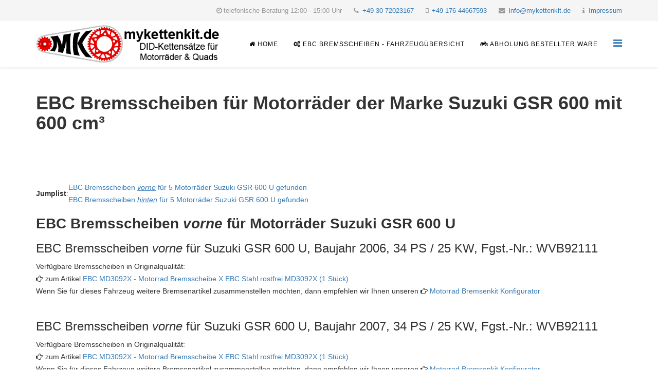

--- FILE ---
content_type: text/html; charset=utf-8
request_url: https://www.ebc-motorrad-bremsscheiben.de/ebc-bremsscheibe-motorrad-suzuki-gsr-600-u-_.html
body_size: 4575
content:
<!DOCTYPE html>
<html xmlns="http://www.w3.org/1999/xhtml" xml:lang="de-de" lang="de-de" dir="ltr">
    <head>
        <meta http-equiv="X-UA-Compatible" content="IE=edge">
        <meta name="viewport" content="width=device-width, initial-scale=1">
                <!-- head -->
        <base href="https://www.ebc-motorrad-bremsscheiben.de/ebc-bremsscheibe-motorrad-suzuki-gsr-600-u-_.html" />
	<meta http-equiv="content-type" content="text/html; charset=utf-8" />
	<meta name="description" content="EBC Bremsscheiben für Motorrad und Quad" />
	<title>Home</title>
	<link href="/templates/ebc-bremsscheiben/images/favicon.ico" rel="shortcut icon" type="image/vnd.microsoft.icon" />
	<link href="https://www.ebc-motorrad-bremsscheiben.de/component/search/?Itemid=437&amp;format=opensearch" rel="search" title="Suchen EBC Bremsscheiben" type="application/opensearchdescription+xml" />
	<link href="/templates/ebc-bremsscheiben/css/bootstrap.min.css" rel="stylesheet" type="text/css" />
	<link href="/templates/ebc-bremsscheiben/css/font-awesome.min.css" rel="stylesheet" type="text/css" />
	<link href="/templates/ebc-bremsscheiben/css/legacy.css" rel="stylesheet" type="text/css" />
	<link href="/templates/ebc-bremsscheiben/css/template.css" rel="stylesheet" type="text/css" />
	<link href="/templates/ebc-bremsscheiben/css/presets/preset4.css" rel="stylesheet" type="text/css" class="preset" />
	<link href="/templates/ebc-bremsscheiben/css/frontend-edit.css" rel="stylesheet" type="text/css" />
	<style type="text/css">
body{font-family:Open Sans, sans-serif; font-weight:300; }h1{font-family:Open Sans, sans-serif; font-weight:800; }h2{font-family:Open Sans, sans-serif; font-weight:600; }h3{font-family:Open Sans, sans-serif; font-weight:normal; }h4{font-family:Open Sans, sans-serif; font-weight:normal; }h5{font-family:Open Sans, sans-serif; font-weight:600; }h6{font-family:Open Sans, sans-serif; font-weight:600; }#sp-top-bar{ background-color:#f5f5f5;color:#999999; }#sp-bottom{ background-color:#f5f5f5;padding:100px 0px; }
	</style>
	<script src="/media/jui/js/jquery.min.js?ab0d13a6369f9999facc5373689f9ae7" type="text/javascript"></script>
	<script src="/media/jui/js/jquery-noconflict.js?ab0d13a6369f9999facc5373689f9ae7" type="text/javascript"></script>
	<script src="/media/jui/js/jquery-migrate.min.js?ab0d13a6369f9999facc5373689f9ae7" type="text/javascript"></script>
	<script src="/templates/ebc-bremsscheiben/js/bootstrap.min.js" type="text/javascript"></script>
	<script src="/templates/ebc-bremsscheiben/js/jquery.sticky.js" type="text/javascript"></script>
	<script src="/templates/ebc-bremsscheiben/js/main.js" type="text/javascript"></script>
	<script src="/templates/ebc-bremsscheiben/js/frontend-edit.js" type="text/javascript"></script>
	<script type="text/javascript">

var sp_preloader = '0';

var sp_gotop = '0';

var sp_offanimation = 'default';

	</script>

            </head>

    <body class="site com-phpbridge view-phpview no-layout no-task itemid-437 de-de ltr  sticky-header layout-fluid off-canvas-menu-init">

        <div class="body-wrapper">
            <div class="body-innerwrapper">
                <section id="sp-top-bar"><div class="container"><div class="row"><div id="sp-top2" class="col-sm-12 col-md-12"><div class="sp-column "><ul class="sp-contact-info"><li class="sp-contact-time"><i class="fa fa-clock-o"></i>telefonische Beratung 12:00 - 15:00 Uhr</li><li class="sp-contact-phone"><i class="fa fa-phone"></i> <a href="tel:+493072023167">+49 30 72023167</a></li><li class="sp-contact-mobile"><i class="fa fa-mobile"></i> <a href="tel:+4917644667593">+49 176 44667593</a></li><li class="sp-contact-email"><i class="fa fa-envelope"></i> <a href="mailto:info@mykettenkit.de">info@mykettenkit.de</a></li><li class="sp-contact-email"><i class="fa fa-info"></i> <a href="/impressum.html">Impressum</a></li></ul></div></div></div></div></section><header id="sp-header"><div class="container"><div class="row"><div id="sp-logo" class="col-xs-8 col-sm-6 col-md-4"><div class="sp-column "><div class="logo"><a href="/"><img class="sp-default-logo hidden-xs" src="/images/logo/mykettenkit@2x.png" alt="EBC Bremsscheiben"><img class="sp-retina-logo hidden-xs" src="/images/logo/mykettenkit@2x.png" alt="EBC Bremsscheiben" width="470" height="96"><img class="sp-default-logo visible-xs" src="/images/logo/mykettenkit@2x.png" alt="EBC Bremsscheiben"></a></div></div></div><div id="sp-menu" class="col-xs-4 col-sm-4 col-md-8"><div class="sp-column ">			<div class='sp-megamenu-wrapper'>
				<a id="offcanvas-toggler" href="#" aria-label="Menu"><i class="fa fa-bars" aria-hidden="true" title="Menu"></i></a>
				<ul class="sp-megamenu-parent menu-fade hidden-sm hidden-xs"><li class="sp-menu-item current-item active"><a  href="/" ><i class="fa fa-home"></i> Home</a></li><li class="sp-menu-item  hidden-top-menu"><a  href="https://www.mykettenkit.de/" target="_blank" ><i class="fa fa-shopping-cart"></i> Onlineshop mykettenkit</a></li><li class="sp-menu-item"><a  href="/ebc-bremsscheiben-fuer-motorraeder-quads-roller-alle-fahrzeuge.html" ><i class="fa fa-gears"></i> EBC Bremsscheiben - Fahrzeugübersicht</a></li><li class="sp-menu-item"><a  href="/abholung-bestellter-ware.html" ><i class="fa fa-motorcycle"></i> Abholung bestellter Ware</a></li><li class="sp-menu-item"></li></ul>			</div>
		</div></div></div></div></header><section id="sp-page-title"><div class="row"><div id="sp-title" class="col-sm-12 col-md-12"><div class="sp-column "></div></div></div></section><section id="sp-main-body"><div class="container"><div class="row"><div id="sp-component" class="col-sm-12 col-md-12"><div class="sp-column "><div id="system-message-container">
	</div>
<div class="item-page">
<div class="kits"><table class="jumplist"><tr><td class="jumplist_title"><strong>Jumplist</strong>: </td>
		  <td class="jumplist_content"><a href="#vorne" title="EBC Bremsscheiben vorne für  Suzuki GSR Motorräder  600 U">EBC Bremsscheiben <u><i>vorne</i></u> für 5 Motorräder  Suzuki GSR  600 U gefunden</a><br><a href="#hinten" title="EBC Bremsscheiben hinten für  Suzuki GSR Motorräder  600 U">EBC Bremsscheiben <u><i>hinten</i></u> für 5 Motorräder  Suzuki GSR  600 U gefunden</a></td></tr></table><h2 id="vorne" style="font-size: 28px;">EBC Bremsscheiben <i>vorne</i> für Motorräder  Suzuki GSR  600 U</h2><h3>EBC Bremsscheiben <i>vorne</i> für Suzuki GSR 600 U, Baujahr 2006, 34 PS / 25 KW, Fgst.-Nr.:  WVB92111</h3><div class="available">Verfügbare Bremsscheiben in Originalqualität:</div><div><div class="detail_link"><i class="fa fa-hand-o-right" aria-hidden="true"></i> zum Artikel <a href="/bremsscheibe-ebc-md3092x-vorne-suzuki-gsr-600-u-bj-2006-34ps-25kw-wvb92111-34311-56601" title="Bremsscheibe X EBC Stahl rostfrei MD3092X (1 Stück) für das Motorrad Suzuki GSR 600 U, Baujahr 2006, 34 PS / 25 KW, Fgst.-Nr.:  WVB92111">EBC MD3092X<span> - </span>Motorrad Bremsscheibe X EBC Stahl rostfrei MD3092X (1 Stück)</a></div></div><div class="confi_link">Wenn Sie für dieses Fahrzeug weitere Bremsenartikel zusammenstellen möchten, dann empfehlen wir Ihnen unseren <span><i class="fa fa-hand-o-right" aria-hidden="true"></i></span> <a href="https://www.mykettenkit.de/motorrad-bremsen-konfigurator/?vehicle=56601" target="_blank" title="zum Motorrad Bremsenkit Konfigurator mit EBC Bremsscheiben vorne für Suzuki GSR 600 U, Baujahr 2006, 34 PS / 25 KW, Fgst.-Nr.:  WVB92111">Motorrad Bremsenkit Konfigurator</a></div><div class="spacer_bottom">&nbsp;</div><h3>EBC Bremsscheiben <i>vorne</i> für Suzuki GSR 600 U, Baujahr 2007, 34 PS / 25 KW, Fgst.-Nr.:  WVB92111</h3><div class="available">Verfügbare Bremsscheiben in Originalqualität:</div><div><div class="detail_link"><i class="fa fa-hand-o-right" aria-hidden="true"></i> zum Artikel <a href="/bremsscheibe-ebc-md3092x-vorne-suzuki-gsr-600-u-bj-2007-34ps-25kw-wvb92111-34311-60558" title="Bremsscheibe X EBC Stahl rostfrei MD3092X (1 Stück) für das Motorrad Suzuki GSR 600 U, Baujahr 2007, 34 PS / 25 KW, Fgst.-Nr.:  WVB92111">EBC MD3092X<span> - </span>Motorrad Bremsscheibe X EBC Stahl rostfrei MD3092X (1 Stück)</a></div></div><div class="confi_link">Wenn Sie für dieses Fahrzeug weitere Bremsenartikel zusammenstellen möchten, dann empfehlen wir Ihnen unseren <span><i class="fa fa-hand-o-right" aria-hidden="true"></i></span> <a href="https://www.mykettenkit.de/motorrad-bremsen-konfigurator/?vehicle=60558" target="_blank" title="zum Motorrad Bremsenkit Konfigurator mit EBC Bremsscheiben vorne für Suzuki GSR 600 U, Baujahr 2007, 34 PS / 25 KW, Fgst.-Nr.:  WVB92111">Motorrad Bremsenkit Konfigurator</a></div><div class="spacer_bottom">&nbsp;</div><h3>EBC Bremsscheiben <i>vorne</i> für Suzuki GSR 600 U, Baujahr 2008, 34 PS / 25 KW, Fgst.-Nr.:  WVB92111</h3><div class="available">Verfügbare Bremsscheiben in Originalqualität:</div><div><div class="detail_link"><i class="fa fa-hand-o-right" aria-hidden="true"></i> zum Artikel <a href="/bremsscheibe-ebc-md3092x-vorne-suzuki-gsr-600-u-bj-2008-34ps-25kw-wvb92111-34311-60560" title="Bremsscheibe X EBC Stahl rostfrei MD3092X (1 Stück) für das Motorrad Suzuki GSR 600 U, Baujahr 2008, 34 PS / 25 KW, Fgst.-Nr.:  WVB92111">EBC MD3092X<span> - </span>Motorrad Bremsscheibe X EBC Stahl rostfrei MD3092X (1 Stück)</a></div></div><div class="confi_link">Wenn Sie für dieses Fahrzeug weitere Bremsenartikel zusammenstellen möchten, dann empfehlen wir Ihnen unseren <span><i class="fa fa-hand-o-right" aria-hidden="true"></i></span> <a href="https://www.mykettenkit.de/motorrad-bremsen-konfigurator/?vehicle=60560" target="_blank" title="zum Motorrad Bremsenkit Konfigurator mit EBC Bremsscheiben vorne für Suzuki GSR 600 U, Baujahr 2008, 34 PS / 25 KW, Fgst.-Nr.:  WVB92111">Motorrad Bremsenkit Konfigurator</a></div><div class="spacer_bottom">&nbsp;</div><h3>EBC Bremsscheiben <i>vorne</i> für Suzuki GSR 600 U, Baujahr 2009, 34 PS / 25 KW, Fgst.-Nr.:  WVB92111</h3><div class="available">Verfügbare Bremsscheiben in Originalqualität:</div><div><div class="detail_link"><i class="fa fa-hand-o-right" aria-hidden="true"></i> zum Artikel <a href="/bremsscheibe-ebc-md3092x-vorne-suzuki-gsr-600-u-bj-2009-34ps-25kw-wvb92111-34311-62263" title="Bremsscheibe X EBC Stahl rostfrei MD3092X (1 Stück) für das Motorrad Suzuki GSR 600 U, Baujahr 2009, 34 PS / 25 KW, Fgst.-Nr.:  WVB92111">EBC MD3092X<span> - </span>Motorrad Bremsscheibe X EBC Stahl rostfrei MD3092X (1 Stück)</a></div></div><div class="confi_link">Wenn Sie für dieses Fahrzeug weitere Bremsenartikel zusammenstellen möchten, dann empfehlen wir Ihnen unseren <span><i class="fa fa-hand-o-right" aria-hidden="true"></i></span> <a href="https://www.mykettenkit.de/motorrad-bremsen-konfigurator/?vehicle=62263" target="_blank" title="zum Motorrad Bremsenkit Konfigurator mit EBC Bremsscheiben vorne für Suzuki GSR 600 U, Baujahr 2009, 34 PS / 25 KW, Fgst.-Nr.:  WVB92111">Motorrad Bremsenkit Konfigurator</a></div><div class="spacer_bottom">&nbsp;</div><h3>EBC Bremsscheiben <i>vorne</i> für Suzuki GSR 600 U, Baujahr 2010, 34 PS / 25 KW, Fgst.-Nr.:  WVB92111</h3><div class="available">Verfügbare Bremsscheiben in Originalqualität:</div><div><div class="detail_link"><i class="fa fa-hand-o-right" aria-hidden="true"></i> zum Artikel <a href="/bremsscheibe-ebc-md3092x-vorne-suzuki-gsr-600-u-bj-2010-34ps-25kw-wvb92111-34311-64851" title="Bremsscheibe X EBC Stahl rostfrei MD3092X (1 Stück) für das Motorrad Suzuki GSR 600 U, Baujahr 2010, 34 PS / 25 KW, Fgst.-Nr.:  WVB92111">EBC MD3092X<span> - </span>Motorrad Bremsscheibe X EBC Stahl rostfrei MD3092X (1 Stück)</a></div></div><div class="confi_link">Wenn Sie für dieses Fahrzeug weitere Bremsenartikel zusammenstellen möchten, dann empfehlen wir Ihnen unseren <span><i class="fa fa-hand-o-right" aria-hidden="true"></i></span> <a href="https://www.mykettenkit.de/motorrad-bremsen-konfigurator/?vehicle=64851" target="_blank" title="zum Motorrad Bremsenkit Konfigurator mit EBC Bremsscheiben vorne für Suzuki GSR 600 U, Baujahr 2010, 34 PS / 25 KW, Fgst.-Nr.:  WVB92111">Motorrad Bremsenkit Konfigurator</a></div><div class="spacer_bottom">&nbsp;</div><h2 id="hinten" style="font-size: 28px;">EBC Bremsscheiben <i>hinten</i> für Motorräder  Suzuki GSR  600 U</h2><h3>EBC Bremsscheiben <i>hinten</i> für Suzuki GSR 600 U, Baujahr 2006, 34 PS / 25 KW, Fgst.-Nr.:  WVB92111</h3><div class="available">Verfügbare Bremsscheiben in Originalqualität:</div><div><div class="detail_link"><i class="fa fa-hand-o-right" aria-hidden="true"></i> zum Artikel <a href="/bremsscheibe-ebc-md3093-hinten-suzuki-gsr-600-u-bj-2006-34ps-25kw-wvb92111-34167-56601" title="Bremsscheibe EBC MD3093 (1 Stück) für das Motorrad Suzuki GSR 600 U, Baujahr 2006, 34 PS / 25 KW, Fgst.-Nr.:  WVB92111">EBC MD3093<span> - </span>Motorrad Bremsscheibe EBC MD3093 (1 Stück)</a></div><div class="detail_link"><i class="fa fa-hand-o-right" aria-hidden="true"></i> zum Artikel <a href="/bremsscheibe-ebc-vr3093-hinten-suzuki-gsr-600-u-bj-2006-34ps-25kw-wvb92111-34921-56601" title="Bremsscheibe VEE EBC VR3093 (1 Stück) für das Motorrad Suzuki GSR 600 U, Baujahr 2006, 34 PS / 25 KW, Fgst.-Nr.:  WVB92111">EBC VR3093<span> - </span>Motorrad Bremsscheibe VEE EBC VR3093 (1 Stück)</a></div><div class="detail_link"><i class="fa fa-hand-o-right" aria-hidden="true"></i> zum Artikel <a href="/bremsscheibe-ebc-md3093c-hinten-suzuki-gsr-600-u-bj-2006-34ps-25kw-wvb92111-51218-56601" title="Bremsscheibe Contour EBC MD3093C (1 Stück) für das Motorrad Suzuki GSR 600 U, Baujahr 2006, 34 PS / 25 KW, Fgst.-Nr.:  WVB92111">EBC MD3093C<span> - </span>Motorrad Bremsscheibe Contour EBC MD3093C (1 Stück)</a></div></div><div class="confi_link">Wenn Sie für dieses Fahrzeug weitere Bremsenartikel zusammenstellen möchten, dann empfehlen wir Ihnen unseren <span><i class="fa fa-hand-o-right" aria-hidden="true"></i></span> <a href="https://www.mykettenkit.de/motorrad-bremsen-konfigurator/?vehicle=56601" target="_blank" title="zum Motorrad Bremsenkit Konfigurator mit EBC Bremsscheiben hinten für Suzuki GSR 600 U, Baujahr 2006, 34 PS / 25 KW, Fgst.-Nr.:  WVB92111">Motorrad Bremsenkit Konfigurator</a></div><div class="spacer_bottom">&nbsp;</div><h3>EBC Bremsscheiben <i>hinten</i> für Suzuki GSR 600 U, Baujahr 2007, 34 PS / 25 KW, Fgst.-Nr.:  WVB92111</h3><div class="available">Verfügbare Bremsscheiben in Originalqualität:</div><div><div class="detail_link"><i class="fa fa-hand-o-right" aria-hidden="true"></i> zum Artikel <a href="/bremsscheibe-ebc-md3093-hinten-suzuki-gsr-600-u-bj-2007-34ps-25kw-wvb92111-34167-60558" title="Bremsscheibe EBC MD3093 (1 Stück) für das Motorrad Suzuki GSR 600 U, Baujahr 2007, 34 PS / 25 KW, Fgst.-Nr.:  WVB92111">EBC MD3093<span> - </span>Motorrad Bremsscheibe EBC MD3093 (1 Stück)</a></div><div class="detail_link"><i class="fa fa-hand-o-right" aria-hidden="true"></i> zum Artikel <a href="/bremsscheibe-ebc-vr3093-hinten-suzuki-gsr-600-u-bj-2007-34ps-25kw-wvb92111-34921-60558" title="Bremsscheibe VEE EBC VR3093 (1 Stück) für das Motorrad Suzuki GSR 600 U, Baujahr 2007, 34 PS / 25 KW, Fgst.-Nr.:  WVB92111">EBC VR3093<span> - </span>Motorrad Bremsscheibe VEE EBC VR3093 (1 Stück)</a></div><div class="detail_link"><i class="fa fa-hand-o-right" aria-hidden="true"></i> zum Artikel <a href="/bremsscheibe-ebc-md3093c-hinten-suzuki-gsr-600-u-bj-2007-34ps-25kw-wvb92111-51218-60558" title="Bremsscheibe Contour EBC MD3093C (1 Stück) für das Motorrad Suzuki GSR 600 U, Baujahr 2007, 34 PS / 25 KW, Fgst.-Nr.:  WVB92111">EBC MD3093C<span> - </span>Motorrad Bremsscheibe Contour EBC MD3093C (1 Stück)</a></div></div><div class="confi_link">Wenn Sie für dieses Fahrzeug weitere Bremsenartikel zusammenstellen möchten, dann empfehlen wir Ihnen unseren <span><i class="fa fa-hand-o-right" aria-hidden="true"></i></span> <a href="https://www.mykettenkit.de/motorrad-bremsen-konfigurator/?vehicle=60558" target="_blank" title="zum Motorrad Bremsenkit Konfigurator mit EBC Bremsscheiben hinten für Suzuki GSR 600 U, Baujahr 2007, 34 PS / 25 KW, Fgst.-Nr.:  WVB92111">Motorrad Bremsenkit Konfigurator</a></div><div class="spacer_bottom">&nbsp;</div><h3>EBC Bremsscheiben <i>hinten</i> für Suzuki GSR 600 U, Baujahr 2008, 34 PS / 25 KW, Fgst.-Nr.:  WVB92111</h3><div class="available">Verfügbare Bremsscheiben in Originalqualität:</div><div><div class="detail_link"><i class="fa fa-hand-o-right" aria-hidden="true"></i> zum Artikel <a href="/bremsscheibe-ebc-md3093-hinten-suzuki-gsr-600-u-bj-2008-34ps-25kw-wvb92111-34167-60560" title="Bremsscheibe EBC MD3093 (1 Stück) für das Motorrad Suzuki GSR 600 U, Baujahr 2008, 34 PS / 25 KW, Fgst.-Nr.:  WVB92111">EBC MD3093<span> - </span>Motorrad Bremsscheibe EBC MD3093 (1 Stück)</a></div><div class="detail_link"><i class="fa fa-hand-o-right" aria-hidden="true"></i> zum Artikel <a href="/bremsscheibe-ebc-vr3093-hinten-suzuki-gsr-600-u-bj-2008-34ps-25kw-wvb92111-34921-60560" title="Bremsscheibe VEE EBC VR3093 (1 Stück) für das Motorrad Suzuki GSR 600 U, Baujahr 2008, 34 PS / 25 KW, Fgst.-Nr.:  WVB92111">EBC VR3093<span> - </span>Motorrad Bremsscheibe VEE EBC VR3093 (1 Stück)</a></div><div class="detail_link"><i class="fa fa-hand-o-right" aria-hidden="true"></i> zum Artikel <a href="/bremsscheibe-ebc-md3093c-hinten-suzuki-gsr-600-u-bj-2008-34ps-25kw-wvb92111-51218-60560" title="Bremsscheibe Contour EBC MD3093C (1 Stück) für das Motorrad Suzuki GSR 600 U, Baujahr 2008, 34 PS / 25 KW, Fgst.-Nr.:  WVB92111">EBC MD3093C<span> - </span>Motorrad Bremsscheibe Contour EBC MD3093C (1 Stück)</a></div></div><div class="confi_link">Wenn Sie für dieses Fahrzeug weitere Bremsenartikel zusammenstellen möchten, dann empfehlen wir Ihnen unseren <span><i class="fa fa-hand-o-right" aria-hidden="true"></i></span> <a href="https://www.mykettenkit.de/motorrad-bremsen-konfigurator/?vehicle=60560" target="_blank" title="zum Motorrad Bremsenkit Konfigurator mit EBC Bremsscheiben hinten für Suzuki GSR 600 U, Baujahr 2008, 34 PS / 25 KW, Fgst.-Nr.:  WVB92111">Motorrad Bremsenkit Konfigurator</a></div><div class="spacer_bottom">&nbsp;</div><h3>EBC Bremsscheiben <i>hinten</i> für Suzuki GSR 600 U, Baujahr 2009, 34 PS / 25 KW, Fgst.-Nr.:  WVB92111</h3><div class="available">Verfügbare Bremsscheiben in Originalqualität:</div><div><div class="detail_link"><i class="fa fa-hand-o-right" aria-hidden="true"></i> zum Artikel <a href="/bremsscheibe-ebc-md3093-hinten-suzuki-gsr-600-u-bj-2009-34ps-25kw-wvb92111-34167-62263" title="Bremsscheibe EBC MD3093 (1 Stück) für das Motorrad Suzuki GSR 600 U, Baujahr 2009, 34 PS / 25 KW, Fgst.-Nr.:  WVB92111">EBC MD3093<span> - </span>Motorrad Bremsscheibe EBC MD3093 (1 Stück)</a></div><div class="detail_link"><i class="fa fa-hand-o-right" aria-hidden="true"></i> zum Artikel <a href="/bremsscheibe-ebc-vr3093-hinten-suzuki-gsr-600-u-bj-2009-34ps-25kw-wvb92111-34921-62263" title="Bremsscheibe VEE EBC VR3093 (1 Stück) für das Motorrad Suzuki GSR 600 U, Baujahr 2009, 34 PS / 25 KW, Fgst.-Nr.:  WVB92111">EBC VR3093<span> - </span>Motorrad Bremsscheibe VEE EBC VR3093 (1 Stück)</a></div><div class="detail_link"><i class="fa fa-hand-o-right" aria-hidden="true"></i> zum Artikel <a href="/bremsscheibe-ebc-md3093c-hinten-suzuki-gsr-600-u-bj-2009-34ps-25kw-wvb92111-51218-62263" title="Bremsscheibe Contour EBC MD3093C (1 Stück) für das Motorrad Suzuki GSR 600 U, Baujahr 2009, 34 PS / 25 KW, Fgst.-Nr.:  WVB92111">EBC MD3093C<span> - </span>Motorrad Bremsscheibe Contour EBC MD3093C (1 Stück)</a></div></div><div class="confi_link">Wenn Sie für dieses Fahrzeug weitere Bremsenartikel zusammenstellen möchten, dann empfehlen wir Ihnen unseren <span><i class="fa fa-hand-o-right" aria-hidden="true"></i></span> <a href="https://www.mykettenkit.de/motorrad-bremsen-konfigurator/?vehicle=62263" target="_blank" title="zum Motorrad Bremsenkit Konfigurator mit EBC Bremsscheiben hinten für Suzuki GSR 600 U, Baujahr 2009, 34 PS / 25 KW, Fgst.-Nr.:  WVB92111">Motorrad Bremsenkit Konfigurator</a></div><div class="spacer_bottom">&nbsp;</div><h3>EBC Bremsscheiben <i>hinten</i> für Suzuki GSR 600 U, Baujahr 2010, 34 PS / 25 KW, Fgst.-Nr.:  WVB92111</h3><div class="available">Verfügbare Bremsscheiben in Originalqualität:</div><div><div class="detail_link"><i class="fa fa-hand-o-right" aria-hidden="true"></i> zum Artikel <a href="/bremsscheibe-ebc-md3093-hinten-suzuki-gsr-600-u-bj-2010-34ps-25kw-wvb92111-34167-64851" title="Bremsscheibe EBC MD3093 (1 Stück) für das Motorrad Suzuki GSR 600 U, Baujahr 2010, 34 PS / 25 KW, Fgst.-Nr.:  WVB92111">EBC MD3093<span> - </span>Motorrad Bremsscheibe EBC MD3093 (1 Stück)</a></div><div class="detail_link"><i class="fa fa-hand-o-right" aria-hidden="true"></i> zum Artikel <a href="/bremsscheibe-ebc-vr3093-hinten-suzuki-gsr-600-u-bj-2010-34ps-25kw-wvb92111-34921-64851" title="Bremsscheibe VEE EBC VR3093 (1 Stück) für das Motorrad Suzuki GSR 600 U, Baujahr 2010, 34 PS / 25 KW, Fgst.-Nr.:  WVB92111">EBC VR3093<span> - </span>Motorrad Bremsscheibe VEE EBC VR3093 (1 Stück)</a></div><div class="detail_link"><i class="fa fa-hand-o-right" aria-hidden="true"></i> zum Artikel <a href="/bremsscheibe-ebc-md3093c-hinten-suzuki-gsr-600-u-bj-2010-34ps-25kw-wvb92111-51218-64851" title="Bremsscheibe Contour EBC MD3093C (1 Stück) für das Motorrad Suzuki GSR 600 U, Baujahr 2010, 34 PS / 25 KW, Fgst.-Nr.:  WVB92111">EBC MD3093C<span> - </span>Motorrad Bremsscheibe Contour EBC MD3093C (1 Stück)</a></div></div><div class="confi_link">Wenn Sie für dieses Fahrzeug weitere Bremsenartikel zusammenstellen möchten, dann empfehlen wir Ihnen unseren <span><i class="fa fa-hand-o-right" aria-hidden="true"></i></span> <a href="https://www.mykettenkit.de/motorrad-bremsen-konfigurator/?vehicle=64851" target="_blank" title="zum Motorrad Bremsenkit Konfigurator mit EBC Bremsscheiben hinten für Suzuki GSR 600 U, Baujahr 2010, 34 PS / 25 KW, Fgst.-Nr.:  WVB92111">Motorrad Bremsenkit Konfigurator</a></div><div class="spacer_bottom">&nbsp;</div></div><title>EBC Bremsscheiben für Motorräder - Quads & Roller der Marke  Suzuki mit 600 cm³</title><meta name="description" content="EBC Bremsscheiben für Motorräder der Marke  Suzuki GSR 600 mit 600 cm³"><meta name="keywords" content="EBC Bremsscheiben  Suzuki GSR 600 600 cm³">
<script type='text/javascript'>
	
	;(function ($, window, document) {
		"use strict";
		$('#sp-title .sp-column').append('<div class="sp-page-title"><div class="container"><h1>EBC Bremsscheiben für Motorräder der Marke  Suzuki GSR 600 mit 600 cm&sup3;</h1><ol class="breadcrumb"><li><a href="/" class="pathway">&laquo; zurück zur Fahrzeugauswahl</a></li></ol></div></div>');
		
		$(document).attr("title", "EBC Bremsscheiben für Motorräder - Quads & Roller der Marke  Suzuki mit 600 cm³");
		
		$('head').append( '<meta name="description" content="EBC Bremsscheiben für Motorräder der Marke  Suzuki GSR 600 mit 600 cm3">');		
		$('head').append( '<meta name="keywords" content="EBC Bremsscheiben  Suzuki GSR 600 600 cm3">');		
		
		
	})(jQuery, window, document);
	
</script>	
</div></div></div></div></div></section><section id="sp-bottom"><div class="container"><div class="row"><div id="sp-bottom1" class="col-sm-6 col-md-3"><div class="sp-column "><div class="sp-module "><h3 class="sp-module-title">EBC Bremsscheiben</h3><div class="sp-module-content">

<div class="custom"  >
	<p style="text-align: justify;">EBC Bremsscheiben</p>
<p style="text-align: right;"><a href="/die-ebc-bremsscheibe.html">... read more</a></p></div>
</div></div></div></div><div id="sp-bottom2" class="col-sm-6 col-md-3"><div class="sp-column "><div class="sp-module "><h3 class="sp-module-title">Latest News</h3><div class="sp-module-content"><div class="latestnews">
	<div itemscope itemtype="http://schema.org/Article">
		<a href="/die-ebc-bremsscheibe.html" itemprop="url">
			<span itemprop="name">
				Die EBC Bremsscheibe			</span>
		</a>
		<small>12. September 2022</small>
	</div>
	<div itemscope itemtype="http://schema.org/Article">
		<a href="/impressum.html" itemprop="url">
			<span itemprop="name">
				Impressum			</span>
		</a>
		<small>12. September 2022</small>
	</div>
	<div itemscope itemtype="http://schema.org/Article">
		<a href="/abholung-bestellter-ware.html" itemprop="url">
			<span itemprop="name">
				Abholung bestellter Ware			</span>
		</a>
		<small>12. September 2022</small>
	</div>
</div>
</div></div></div></div><div id="sp-bottom3" class="col-sm-6 col-md-3"><div class="sp-column "><div class="sp-module "><h3 class="sp-module-title">Search</h3><div class="sp-module-content"><div class="search">
	<form action="/" method="post">
		<input name="searchword" id="mod-search-searchword" maxlength="200"  class="inputbox search-query" type="text" size="20" placeholder="Suchen ..." />		<input type="hidden" name="task" value="search" />
		<input type="hidden" name="option" value="com_search" />
		<input type="hidden" name="Itemid" value="437" />
	</form>
</div>
</div></div></div></div><div id="sp-bottom4" class="col-sm-6 col-md-3"><div class="sp-column "><div class="sp-module "><h3 class="sp-module-title">Top Links</h3><div class="sp-module-content"><ul class="nav menu">
<li class="item-539"><a href="https://www.mykettenkit.de/" target="_blank" > Online-Shop mykettenkit.de</a></li><li class="item-563"><a href="/die-ebc-bremsscheibe.html" > Die EBC Bremsscheibe</a></li></ul>
</div></div></div></div></div></div></section><footer id="sp-footer"><div class="container"><div class="row"><div id="sp-footer1" class="col-sm-12 col-md-12"><div class="sp-column "><span class="sp-copyright">© 2019 - 2022 mykettenkit.de. All Rights Reserved. | <a href="/impressum.html">Impressum</a></span></div></div></div></div></footer>            </div> <!-- /.body-innerwrapper -->
        </div> <!-- /.body-innerwrapper -->

        <!-- Off Canvas Menu -->
        <div class="offcanvas-menu">
            <a href="#" class="close-offcanvas" aria-label="Close"><i class="fa fa-remove" aria-hidden="true"></i></a>
            <div class="offcanvas-inner">
                                  <div class="sp-module "><div class="sp-module-content"><ul class="nav menu">
<li class="item-437  current active"><a href="/" > <i class="fa fa-home"></i> Home</a></li><li class="item-569  hidden-top-menu"><a href="https://www.mykettenkit.de/" target="_blank" > <i class="fa fa-shopping-cart"></i> Onlineshop mykettenkit</a></li><li class="item-573"><a href="/ebc-bremsscheiben-fuer-motorraeder-quads-roller-alle-fahrzeuge.html" > <i class="fa fa-gears"></i> EBC Bremsscheiben - Fahrzeugübersicht</a></li><li class="item-278"><a href="/abholung-bestellter-ware.html" > <i class="fa fa-motorcycle"></i> Abholung bestellter Ware</a></li></ul>
</div></div><div class="sp-module "><h3 class="sp-module-title">Antrieb</h3><div class="sp-module-content"><ul class="nav menu">
<li class="item-577"><a href="https://www.did-motorradketten.de/" target="_blank" > D.I.D Kettenkits</a></li><li class="item-578"><a href="https://www.did-motorradketten.de/alle-did-ketten.html" target="_blank" > D.I.D Ketten</a></li><li class="item-579"><a href="https://www.mykettenkit.de/kettenkit-konfigurator/" target="_blank" > D.I.D Kettensatz Konfigurator</a></li></ul>
</div></div><div class="sp-module "><h3 class="sp-module-title">Bremsen</h3><div class="sp-module-content"><ul class="nav menu">
<li class="item-581  hidden-top-menu"><a href="https://www.ebc-motorrad-bremsbelaege.de/" target="_blank" > EBC Bremsbeläge</a></li><li class="item-575"><a href="/ebc-bremsscheiben-fuer-motorraeder-quads-roller-alle-fahrzeuge.html" > EBC Bremsscheiben</a></li><li class="item-576  hidden-top-menu"><a href="https://www.trw-bremsbelaege.de/" target="_blank" > TRW Bremsbeläge</a></li><li class="item-582  hidden-top-menu"><a href="https://www.trw-bremsscheiben.de/" target="_blank" > TRW Bremsscheiben</a></li><li class="item-580  hidden-top-menu"><a href="https://www.mykettenkit.de/motorrad-bremsen-konfigurator/" target="_blank" > Bremsenkit Konfigurator</a></li></ul>
</div></div>
                            </div> <!-- /.offcanvas-inner -->
        </div> <!-- /.offcanvas-menu -->

        
        
        
        <!-- Preloader -->
        

        <!-- Go to top -->
        
    </body>
</html>

--- FILE ---
content_type: text/css
request_url: https://www.ebc-motorrad-bremsscheiben.de/templates/ebc-bremsscheiben/css/presets/preset4.css
body_size: -41
content:
@import url(https://www.mykettenkit.de/lp-custom.css);